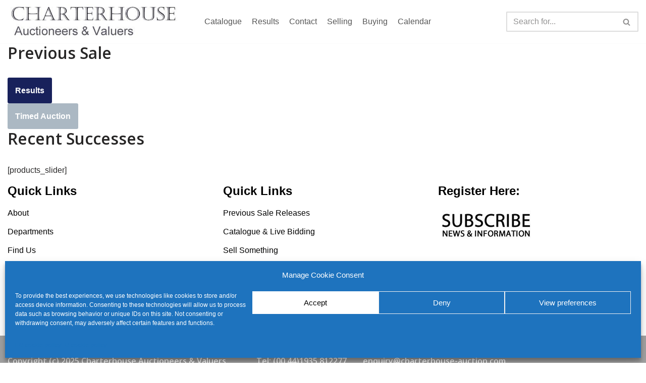

--- FILE ---
content_type: text/css
request_url: https://charterhouse-antiques.com/wp-content/plugins/atomic-blocks/dist/blocks.style.build.css
body_size: 6485
content:
.ab-block-testimonial{background:#f2f2f2;color:#293038;margin:0 auto;padding:5%;border-radius:5px;margin-bottom:1.2em}.ab-block-testimonial .ab-testimonial-info{position:relative;display:inline-block;width:100%;margin-top:15px;min-height:55px;padding-top:5px;line-height:1.4}.ab-block-testimonial .ab-testimonial-info .blocks-editable{padding-left:0}.ab-block-testimonial .ab-testimonial-info .ab-testimonial-avatar-wrap{position:absolute;left:0;top:0}.ab-block-testimonial .ab-testimonial-avatar-wrap+.ab-testimonial-name,.ab-block-testimonial .ab-testimonial-avatar-wrap+.ab-testimonial-name+.ab-testimonial-title,.ab-block-testimonial .ab-testimonial-avatar-wrap+.ab-testimonial-title,.ab-block-testimonial .ab-testimonial-avatar-wrap+.editor-rich-text,.ab-block-testimonial .ab-testimonial-avatar-wrap+.editor-rich-text+.editor-rich-text{margin-left:70px;padding-left:0}.ab-block-testimonial .ab-testimonial-text p{line-height:1.6}.ab-block-testimonial .ab-testimonial-text a{color:inherit;box-shadow:0 -1px 0 inset;text-decoration:none}.ab-block-testimonial .ab-testimonial-text a:hover{color:inherit;box-shadow:0 -2px 0 inset}.ab-block-testimonial .ab-testimonial-name{font-size:1em;font-weight:bold;line-height:1.2;margin:0;padding:0}.ab-block-testimonial .ab-testimonial-title{opacity:.8}.ab-block-testimonial .ab-testimonial-avatar{border-radius:200px;max-width:100px}.ab-block-testimonial .ab-testimonial-image-wrap{height:55px;width:55px;background:#ddd;border-radius:200px;position:relative}.ab-block-testimonial .ab-testimonial-image-wrap img{object-fit:cover;height:100%;width:100%;position:relative;z-index:10;border-radius:40px;z-index:5}.right-aligned .ab-testimonial-info{text-align:right}.right-aligned .ab-testimonial-info h2{left:0}.right-aligned .ab-testimonial-info .ab-testimonial-name,.right-aligned .ab-testimonial-info .ab-testimonial-title{margin-right:70px;margin-left:0}.right-aligned .ab-testimonial-info .ab-testimonial-avatar-wrap{left:auto;right:0}
.ab-block-profile{background:#f2f2f2;color:#293038;margin:0 auto;padding:3%;border-radius:5px;margin-bottom:1.2em;display:flex;flex-flow:row wrap;justify-content:space-around;width:100%}.ab-block-profile .ab-profile-column{display:block;padding:15px;flex:3 0 0}@media only screen and (max-width: 600px){.ab-block-profile .ab-profile-column{flex:auto}}.ab-block-profile .ab-profile-avatar-wrap{position:relative;z-index:0;flex:1 0 0}@media only screen and (max-width: 600px){.ab-block-profile .ab-profile-avatar-wrap{flex:auto;max-width:210px;margin:0 auto}}@media only screen and (max-width: 600px){.ab-block-profile .ab-profile-content-wrap{text-align:center}}.ab-block-profile .ab-profile-text{font-size:18px;padding-top:1em}.ab-block-profile .ab-profile-text a{color:inherit;box-shadow:0 -1px 0 inset;text-decoration:none}.ab-block-profile .ab-profile-text a:hover{color:inherit;box-shadow:0 -2px 0 inset}.ab-block-profile .ab-profile-text p{line-height:1.6}.ab-block-profile .ab-profile-text p:last-child{margin-bottom:0}.ab-block-profile .ab-profile-name{font-size:1.4em;font-weight:bold;line-height:1.2;margin:0}.ab-block-profile .ab-profile-title{opacity:.8;padding-top:5px;margin-bottom:0}.ab-block-profile .ab-profile-image-square{position:absolute;top:0;left:0;height:100%;width:100%;z-index:5;margin:0}.ab-block-profile .ab-profile-text:empty,.ab-block-profile .ab-profile-title:empty,.ab-block-profile .ab-profile-name:empty{display:none}.ab-block-profile .ab-profile-image-wrap{width:100%;background:#ddd;position:relative;width:100%}.ab-block-profile .ab-profile-image-wrap:before{content:'';display:inline-block;padding-top:100%}.ab-block-profile .ab-profile-image-wrap button{position:absolute;left:0;z-index:50;padding:0;height:100%;width:100%}.ab-block-profile .ab-profile-image-wrap button:focus{background:none;border:none;outline:none;box-shadow:none}.ab-block-profile .ab-profile-image-wrap img{object-fit:cover;height:100%;width:100%;position:relative;z-index:5}.ab-block-profile .ab-social-links{list-style:none;margin:0 0 0 0;padding:5% 0 0 0;font-size:0}.ab-block-profile .ab-social-links:empty{display:none}.ab-block-profile .ab-social-links li{display:inline-block;margin:0 8px 0 0;padding:0}.ab-block-profile .ab-social-links li a{border:none}.ab-block-profile .ab-social-links li a:hover{opacity:.9}.ab-block-profile .ab-social-links li i{font-size:18px;background:#0393e3;color:#fff;padding:10px;border-radius:100px;height:38px;width:38px;text-align:center}.right .ab-profile-avatar-wrap{order:2}.round .ab-profile-image-wrap{border-radius:500px}.round .ab-profile-image-wrap:before{content:'';display:inline-block;padding-top:92%}.round .ab-profile-image-wrap img{border-radius:500px}
.ab-block-notice{border-radius:5px;position:relative;margin-bottom:1.2em}.ab-block-notice .ab-notice-dismiss{position:absolute;top:13px;right:13px;opacity:.8;padding:0;background:none;transition:.3s ease}.ab-block-notice .ab-notice-dismiss:hover{opacity:1;cursor:pointer;box-shadow:none}.ab-block-notice .ab-notice-title{font-weight:bold;padding:.5em 1em;margin:0;color:#fff;border-top-right-radius:5px;border-top-left-radius:5px;width:100%;display:inline-block}.ab-block-notice .ab-notice-title p{margin-bottom:0}.ab-block-notice .ab-notice-title:empty{display:none}.ab-block-notice .ab-notice-text{padding:1em;border:solid 2px #333;border-radius:5px;background:#fff}.ab-block-notice .ab-notice-text p:last-child{margin-bottom:0}.ab-block-notice .ab-notice-title:not(:empty)+.notice-text,.ab-block-notice .blocks-rich-text+.blocks-rich-text .ab-notice-text{border-top-right-radius:0;border-top-left-radius:0;border-bottom-right-radius:5px;border-bottom-left-radius:5px}body:not(.wp-admin) .ab-block-notice.ab-dismissable{display:none}
.entry-content .ab-block-drop-cap .ab-drop-cap-text p:first-letter{float:left;font-size:75px;line-height:.7em;margin-top:.15em;margin-right:25px;margin-bottom:25px;font-weight:bold;text-transform:uppercase}.entry-content .ab-block-drop-cap.ab-drop-cap-square .ab-drop-cap-text p:first-letter{background:#32373c;color:#fff;padding:.2em}.entry-content .ab-block-drop-cap.ab-drop-cap-border .ab-drop-cap-text p:first-letter{color:#32373c;padding:.2em;border:solid 4px}@media only screen and (min-width: 600px){.entry-content .ab-block-drop-cap.ab-font-size-1 .ab-drop-cap-text:first-letter{font-size:75px}.entry-content .ab-block-drop-cap.ab-font-size-2 .ab-drop-cap-text:first-letter{font-size:85px}.entry-content .ab-block-drop-cap.ab-font-size-3 .ab-drop-cap-text:first-letter{font-size:95px}.entry-content .ab-block-drop-cap.ab-font-size-4 .ab-drop-cap-text:first-letter{font-size:105px}.entry-content .ab-block-drop-cap.ab-font-size-5 .ab-drop-cap-text:first-letter{font-size:115px}.entry-content .ab-block-drop-cap.ab-font-size-6 .ab-drop-cap-text p:first-letter{font-size:125px}}.ab-block-drop-cap:before,.ab-block-drop-cap:after{content:'';display:table}.ab-block-drop-cap:after{clear:both}.ab-block-drop-cap a{color:inherit;box-shadow:0 -1px 0 inset;text-decoration:none}.ab-block-drop-cap a:hover{color:inherit;box-shadow:0 -2px 0 inset}
.ab-block-button{margin:0 0 1.2em 0;position:relative}.ab-block-button .blocks-rich-text{display:inline-flex}.ab-block-button .components-autocomplete{display:inline-block;width:auto;margin:0 auto;position:relative}.ab-button{text-align:center;font-size:18px;line-height:1 !important;background-color:#32373c;border:none;border-radius:50px;box-shadow:none;color:#fff;cursor:pointer;padding:.6em 1em;text-decoration:none;word-break:break-word;transition:.3s ease;display:inline-block}.ab-button:hover{box-shadow:inset 0 0 200px rgba(255,255,255,0.15)}.ab-button-shape-square,input[type="submit"].ab-button-shape-square{border-radius:0}.ab-button-shape-rounded,input[type="submit"].ab-button-shape-rounded{border-radius:5px}.ab-button-shape-circular,input[type="submit"].ab-button-shape-circular{border-radius:100px}.ab-button-size-small,input[type="submit"].ab-button-size-small{font-size:14px}.ab-button-size-medium,input[type="submit"].ab-button-size-medium{font-size:20px}.ab-button-size-large,input[type="submit"].ab-button-size-large{font-size:26px;padding:.8em 1.2em}.ab-button-size-extralarge,input[type="submit"].ab-button-size-extralarge{font-size:34px;padding:.8em 1.2em}.ab-button-right{transform:translateX(-100%);left:100%;position:relative}.ab-button-center{margin:0 auto}
.ab-block-spacer{margin:0 0 1.2em 0;position:relative}.ab-block-spacer hr{border:none;margin:0;background:none}.ab-block-spacer.ab-spacer-divider:after{content:" ";width:100%;height:1px;border-top:solid 1px;position:absolute;top:50%;left:0}.ab-block-spacer.ab-divider-solid.ab-spacer-divider:after{border-top-style:solid}.ab-block-spacer.ab-divider-dotted.ab-spacer-divider:after{border-top-style:dotted}.ab-block-spacer.ab-divider-dashed.ab-spacer-divider:after{border-top-style:dashed}.ab-block-spacer.ab-divider-size-1.ab-spacer-divider:after{border-top-width:1px}.ab-block-spacer.ab-divider-size-2.ab-spacer-divider:after{border-top-width:2px}.ab-block-spacer.ab-divider-size-3.ab-spacer-divider:after{border-top-width:3px}.ab-block-spacer.ab-divider-size-4.ab-spacer-divider:after{border-top-width:4px}.ab-block-spacer.ab-divider-size-5.ab-spacer-divider:after{border-top-width:5px}.entry-content .ab-block-spacer hr{border:none;margin:0;background:none}.entry-content .ab-block-spacer hr:before,.entry-content .ab-block-spacer hr:after{display:none}
.ab-block-accordion{margin-bottom:1.2em}.ab-block-accordion .ab-accordion-title{background:#f2f2f2;padding:10px 15px}.ab-block-accordion .ab-accordion-title p{display:inline}.ab-block-accordion .ab-accordion-text{padding:10px 15px}.ab-block-accordion .editor-rich-text .editor-rich-text__inline-toolbar{display:block;left:40%}.ab-block-accordion+.ab-block-accordion{margin-top:-.6em}@media only screen and (min-width: 600px){.ab-font-size-14 .ab-accordion-title{font-size:14px}.ab-font-size-15 .ab-accordion-title{font-size:15px}.ab-font-size-16 .ab-accordion-title{font-size:16px}.ab-font-size-17 .ab-accordion-title{font-size:17px}.ab-font-size-18 .ab-accordion-title{font-size:18px}.ab-font-size-19 .ab-accordion-title{font-size:19px}.ab-font-size-20 .ab-accordion-title{font-size:20px}.ab-font-size-21 .ab-accordion-title{font-size:21px}.ab-font-size-22 .ab-accordion-title{font-size:22px}.ab-font-size-23 .ab-accordion-title{font-size:23px}.ab-font-size-24 .ab-accordion-title{font-size:24px}}
.ab-block-sharing{margin:0 0 1.2em 0;position:relative}.ab-block-sharing .blocks-rich-text{display:inline-flex}.ab-block-sharing .ab-share-list{margin:0;padding:0}.ab-block-sharing .ab-share-list li{list-style:none;display:inline-block;margin:0 5px 5px 0}.ab-block-sharing .ab-share-list a{background:#272c30;color:#fff;padding:10px 15px;text-align:center;display:block;line-height:1;font-size:16px;transition:.3s ease}.ab-block-sharing .ab-share-list a:hover{box-shadow:inset 0 0 200px rgba(255,255,255,0.15)}.ab-block-sharing.ab-share-icon-text i{margin-right:5px}.ab-block-sharing.ab-share-icon-only a{padding:10px 11px;min-width:37px}.ab-block-sharing.ab-share-icon-only .ab-social-text{border:0;clip:rect(1px, 1px, 1px, 1px);clip-path:inset(50%);height:1px;margin:-1px;overflow:hidden;padding:0;position:absolute !important;width:1px;word-wrap:normal !important}.ab-block-sharing.ab-share-text-only i{display:none}.ab-block-sharing.ab-share-shape-square a{border-radius:0}.ab-block-sharing.ab-share-shape-rounded a{border-radius:5px}.ab-block-sharing.ab-share-shape-circular a{border-radius:100px}.ab-block-sharing.ab-share-size-small a{font-size:13px}.ab-block-sharing.ab-share-size-small.ab-share-icon-only a{padding:7px 6px;min-width:28px}.ab-block-sharing.ab-share-size-medium a{font-size:16px}.ab-block-sharing.ab-share-size-large a{font-size:20px}.ab-block-sharing.ab-share-size-large.ab-share-icon-only a{font-size:26px;min-width:48px}.ab-block-sharing.ab-share-size-large.ab-share-icon-text i{margin-right:10px}.ab-block-sharing.ab-share-color-social a{color:#fff}.ab-block-sharing.ab-share-color-social .ab-share-twitter{background:#1ca1f3}.ab-block-sharing.ab-share-color-social .ab-share-facebook{background:#3b5999}.ab-block-sharing.ab-share-color-social .ab-share-google{background:#dc4b45}.ab-block-sharing.ab-share-color-social .ab-share-pinterest{background:#bd091c}.ab-block-sharing.ab-share-color-social .ab-share-linkedin{background:#0077b5}.ab-block-sharing.ab-share-color-social .ab-share-reddit{background:#ff4500}.ab-button-right{transform:translateX(-100%);left:100%;position:relative}.ab-button-center{margin:0 auto}
.ab-block-cta{margin:0 0 1.2em 0;position:relative;background:#f2f2f2;color:#293038;padding:5% 3%;border-radius:5px}.ab-block-cta .components-autocomplete{display:inline-block;width:auto;margin:0 auto;position:relative}.ab-block-cta *{z-index:10;position:relative}.ab-block-cta.alignfull{border-radius:0;padding:8% 3%}@media only screen and (max-width: 768px){.ab-block-cta{padding:8% 6%}}@media only screen and (min-width: 768px){.ab-block-cta.alignfull .ab-cta-content,.ab-block-cta.alignfull .ab-cta-button{max-width:60%;margin:0 auto}}@media only screen and (min-width: 768px){.ab-block-cta.alignwide .ab-cta-content,.ab-block-cta.alignwide .ab-cta-button{max-width:80%;margin:0 auto}}.ab-block-cta .ab-cta-image-wrap{position:absolute;top:0;right:0;left:0;height:100%;z-index:1}.ab-block-cta .ab-cta-image{object-fit:cover;height:100%;width:100%;transition:.3s ease}.ab-block-cta .ab-cta-title{display:inline-block;width:100%;margin-bottom:.3em;line-height:1.2}.ab-block-cta .ab-cta-text{line-height:1.4}.ab-block-cta .ab-cta-text p{color:inherit}.ab-block-cta .ab-cta-text a{color:inherit;box-shadow:0 -1px 0 inset;text-decoration:none}.ab-block-cta .ab-cta-text a:hover{color:inherit;box-shadow:0 -2px 0 inset}.ab-block-cta .ab-cta-button .blocks-rich-text{display:inline-flex}.ab-block-cta .ab-button{text-align:center;font-size:18px;line-height:1 !important;background-color:#32373c;border:none;border-radius:50px;box-shadow:none;color:#fff;cursor:pointer;padding:.6em 1em;text-decoration:none;word-break:break-word;transition:.3s ease;display:inline-block}.ab-block-cta .ab-button:hover{box-shadow:inset 0 0 200px rgba(255,255,255,0.15)}.ab-block-cta .ab-cta-title:empty,.ab-block-cta .ab-cta-text:empty,.ab-block-cta .ab-cta-button:empty,.ab-block-cta .ab-button:empty{display:none}.ab-block-cta .ab-button-shape-square{border-radius:0}.ab-block-cta .ab-button-shape-rounded{border-radius:5px}.ab-block-cta .ab-button-shape-circular{border-radius:100px}.ab-block-cta .ab-button-size-small{font-size:14px}.ab-block-cta .ab-button-size-medium{font-size:20px}.ab-block-cta .ab-button-size-large{font-size:26px;padding:.8em 1.2em}.ab-block-cta .ab-button-size-extralarge{font-size:32px;padding:.8em 1.2em}.ab-block-cta .ab-font-size-24.ab-cta-title{font-size:24px}.ab-block-cta .ab-font-size-26.ab-cta-title{font-size:26px}.ab-block-cta .ab-font-size-28.ab-cta-title{font-size:28px}.ab-block-cta .ab-font-size-30.ab-cta-title{font-size:30px}.ab-block-cta .ab-font-size-32.ab-cta-title{font-size:32px}.ab-block-cta .ab-font-size-34.ab-cta-title{font-size:34px}.ab-block-cta .ab-font-size-36.ab-cta-title{font-size:36px}.ab-block-cta .ab-font-size-38.ab-cta-title{font-size:38px}.ab-block-cta .ab-font-size-40.ab-cta-title{font-size:40px}.ab-block-cta .ab-font-size-42.ab-cta-title{font-size:42px}.ab-block-cta .ab-font-size-44.ab-cta-title{font-size:44px}.ab-block-cta .ab-font-size-46.ab-cta-title{font-size:46px}.ab-block-cta .ab-font-size-48.ab-cta-title{font-size:48px}.ab-block-cta .ab-font-size-50.ab-cta-title{font-size:50px}.ab-block-cta .ab-font-size-52.ab-cta-title{font-size:52px}.ab-block-cta .ab-font-size-54.ab-cta-title{font-size:54px}.ab-block-cta .ab-font-size-56.ab-cta-title{font-size:56px}.ab-block-cta .ab-font-size-58.ab-cta-title{font-size:58px}.ab-block-cta .ab-font-size-60.ab-cta-title{font-size:60px}.ab-block-cta .blocks-button__inline-link{margin-top:15px}.ab-block-cta .ab-cta-image:not(.has-background-dim){opacity:0}.ab-block-cta .has-background-dim{opacity:.5}.ab-block-cta .has-background-dim-10{opacity:.1}.ab-block-cta .has-background-dim-20{opacity:.2}.ab-block-cta .has-background-dim-30{opacity:.3}.ab-block-cta .has-background-dim-40{opacity:.4}.ab-block-cta .has-background-dim-50{opacity:.5}.ab-block-cta .has-background-dim-60{opacity:.6}.ab-block-cta .has-background-dim-70{opacity:.7}.ab-block-cta .has-background-dim-80{opacity:.8}.ab-block-cta .has-background-dim-90{opacity:.9}.ab-block-cta .has-background-dim-100{opacity:1}.ab-button-right{transform:translateX(-100%);left:100%;position:relative}.ab-button-center{margin:0 auto}.ab-cta-inspector-media.components-button{vertical-align:top;border:1px solid #e2e4e7;background-color:#fff;display:inline-flex;border-radius:3px;margin-bottom:15px}.ab-cta-inspector-media.components-button:hover{box-shadow:none !important;border:solid 1px #555d66}.ab-cta-inspector-media.components-button:first-child{margin-right:8px}.ab-cta-inspector-media.components-button svg{margin-right:5px}
.ab-block-container{margin:0;position:relative;padding:0}.ab-block-container.alignfull .block-editor-block-list__block{max-width:100%}@media only screen and (min-width: 768px){.ab-block-container.alignfull .ab-container-inside,.ab-block-container.alignfull .ab-container-inside{max-width:100%;margin:0 auto}}@media only screen and (min-width: 768px){.ab-block-container.alignwide .ab-container-inside,.ab-block-container.alignwide .ab-container-inside{max-width:80%;margin:0 auto}}.ab-block-container .ab-container-image-wrap{position:absolute;top:0;right:0;left:0;height:100%;z-index:0}.ab-block-container .ab-container-image{object-fit:cover;height:100%;width:100%;transition:.3s ease}.ab-block-container .ab-container-content{margin:0 auto;position:relative}.ab-block-container .ab-container-image:not(.has-background-dim){opacity:0}.ab-block-container .has-background-dim{opacity:.5}.ab-block-container .has-background-dim-10{opacity:.1}.ab-block-container .has-background-dim-20{opacity:.2}.ab-block-container .has-background-dim-30{opacity:.3}.ab-block-container .has-background-dim-40{opacity:.4}.ab-block-container .has-background-dim-50{opacity:.5}.ab-block-container .has-background-dim-60{opacity:.6}.ab-block-container .has-background-dim-70{opacity:.7}.ab-block-container .has-background-dim-80{opacity:.8}.ab-block-container .has-background-dim-90{opacity:.9}.ab-block-container .has-background-dim-100{opacity:1}
.ab-block-post-grid{margin:0 0 1.2em 0;position:relative}.ab-block-post-grid .is-grid,.ab-block-post-grid .ab-is-grid{display:-ms-grid;display:grid;-ms-grid-columns:1fr 1fr;grid-template-columns:1fr 1fr;grid-template-rows:1fr;grid-gap:0 2em}@media all and (-ms-high-contrast: none){.ab-block-post-grid .is-grid,.ab-block-post-grid .ab-is-grid{display:block}}.ab-block-post-grid .is-grid article,.ab-block-post-grid .ab-is-grid article{margin-bottom:2.5em;min-width:0}@media all and (-ms-high-contrast: none){.ab-block-post-grid .is-grid article,.ab-block-post-grid .ab-is-grid article{padding-left:10px;padding-right:10px;display:inline-block;vertical-align:top}}.ab-block-post-grid .is-grid.columns-1,.ab-block-post-grid .ab-is-grid.ab-columns-1{-ms-grid-columns:1fr;grid-template-columns:1fr}@media all and (-ms-high-contrast: none){.ab-block-post-grid .is-grid.columns-1 article,.ab-block-post-grid .ab-is-grid.ab-columns-1 article{width:100%}}.ab-block-post-grid .is-grid.columns-2,.ab-block-post-grid .ab-is-grid.ab-columns-2{-ms-grid-columns:1fr 1fr;grid-template-columns:1fr 1fr}@media all and (-ms-high-contrast: none){.ab-block-post-grid .is-grid.columns-2 article,.ab-block-post-grid .ab-is-grid.ab-columns-2 article{width:48%}}.ab-block-post-grid .is-grid.columns-3,.ab-block-post-grid .ab-is-grid.ab-columns-3{-ms-grid-columns:1fr 1fr 1fr;grid-template-columns:1fr 1fr 1fr}@media all and (-ms-high-contrast: none){.ab-block-post-grid .is-grid.columns-3 article,.ab-block-post-grid .ab-is-grid.ab-columns-3 article{width:32%}}.ab-block-post-grid .is-grid.columns-4,.ab-block-post-grid .ab-is-grid.ab-columns-4{-ms-grid-columns:1fr 1fr 1fr 1fr;grid-template-columns:1fr 1fr 1fr 1fr}@media all and (-ms-high-contrast: none){.ab-block-post-grid .is-grid.columns-4 article,.ab-block-post-grid .ab-is-grid.ab-columns-4 article{width:24%}}@media only screen and (max-width: 600px){.ab-block-post-grid div[class*="columns"].is-grid,.ab-block-post-grid div[class*="columns"].ab-is-grid{-ms-grid-columns:1fr;grid-template-columns:1fr}}.ab-block-post-grid .ab-post-grid-section-title{text-align:left}.ab-block-post-grid .ab-block-post-grid-image{margin-bottom:1.2em}.ab-block-post-grid .ab-block-post-grid-image img{display:block;width:100%}.ab-block-post-grid .ab-block-post-grid-text{text-align:left}.ab-block-post-grid a{text-decoration:none}.ab-block-post-grid header .ab-block-post-grid-title{margin-top:0;margin-bottom:15px;font-size:28px;line-height:1.2}.ab-block-post-grid header .ab-block-post-grid-title a{color:#293038;text-decoration:none}.ab-block-post-grid header .ab-block-post-grid-title a:hover{text-decoration:underline;color:inherit}.ab-block-post-grid .ab-block-post-grid-byline{font-size:14px;color:#626e81;margin-bottom:15px}.ab-block-post-grid .ab-block-post-grid-author,.ab-block-post-grid .ab-block-post-grid-date{display:inline-block}.ab-block-post-grid .ab-block-post-grid-author:not(:last-child):after,.ab-block-post-grid .ab-block-post-grid-date:not(:last-child):after{content:"\B7";vertical-align:middle;margin:0 5px;line-height:1}.ab-block-post-grid .ab-block-post-grid-author a{color:inherit;text-decoration:none}.ab-block-post-grid .ab-block-post-grid-author a:hover{color:inherit;text-decoration:underline}.ab-block-post-grid .ab-block-post-grid-text p{margin:0 0 15px 0;font-size:inherit}.ab-block-post-grid .ab-block-post-grid-text p:last-of-type{margin-bottom:0}.ab-block-post-grid .ab-block-post-grid-more-link{display:inline-block;box-shadow:none;transition:.3s ease;font-weight:bold;color:#293038;text-decoration:none}.ab-block-post-grid .ab-block-post-grid-more-link:hover{text-decoration:underline}.ab-block-post-grid .ab-block-post-grid-excerpt div+p{margin-top:15px}.ab-block-post-grid .is-list article,.ab-block-post-grid .ab-is-list article{display:-ms-grid;display:grid;-ms-grid-columns:30% 1fr;grid-template-columns:30% 1fr;grid-template-rows:1fr;grid-gap:0 2em}@media all and (-ms-high-contrast: none){.ab-block-post-grid .is-list article,.ab-block-post-grid .ab-is-list article{display:block}}.ab-block-post-grid .is-list article:before,.ab-block-post-grid .ab-is-list article:before{display:none}.ab-block-post-grid .is-list article:not(:last-child),.ab-block-post-grid .ab-is-list article:not(:last-child){margin-bottom:5%;padding-bottom:5%}@media only screen and (min-width: 600px){.ab-block-post-grid .is-list article:not(:last-child),.ab-block-post-grid .ab-is-list article:not(:last-child){border-bottom:solid 1px #eee}}@media only screen and (max-width: 600px){.ab-block-post-grid .is-list article,.ab-block-post-grid .ab-is-list article{-ms-grid-columns:1fr;grid-template-columns:1fr}}.ab-block-post-grid .is-list article:not(.has-post-thumbnail),.ab-block-post-grid .ab-is-list article:not(.has-post-thumbnail){-ms-grid-columns:1fr;grid-template-columns:1fr}.ab-block-post-grid .is-list .ab-block-post-grid-image,.ab-block-post-grid .ab-is-list .ab-block-post-grid-image{margin-bottom:0}@media all and (-ms-high-contrast: none){.ab-block-post-grid .is-list .ab-block-post-grid-image,.ab-block-post-grid .ab-is-list .ab-block-post-grid-image{width:30%;display:inline-block;vertical-align:top}}@media only screen and (max-width: 600px){.ab-block-post-grid .is-list .ab-block-post-grid-image,.ab-block-post-grid .ab-is-list .ab-block-post-grid-image{margin-bottom:5%}}@media all and (-ms-high-contrast: none){.ab-block-post-grid .is-list .ab-block-post-grid-text,.ab-block-post-grid .ab-is-list .ab-block-post-grid-text{width:65%;padding-left:5%;display:inline-block;vertical-align:top}.ab-block-post-grid .is-list .post:not(.has-post-thumbnail) .ab-block-post-grid-text,.ab-block-post-grid .ab-is-list .post:not(.has-post-thumbnail) .ab-block-post-grid-text{width:100%;padding-left:0}}@media only screen and (min-width: 600px){.ab-block-post-grid .is-list .ab-block-post-grid-title,.ab-block-post-grid .ab-is-list .ab-block-post-grid-title{font-size:34px}}.ab-block-post-grid .is-list .no-thumb .ab-block-post-grid-text,.ab-block-post-grid .ab-is-list .no-thumb .ab-block-post-grid-text{grid-column:span 2}.screen-reader-text{clip:rect(1px, 1px, 1px, 1px);height:1px;overflow:hidden;position:absolute !important;width:1px;word-wrap:normal !important}
.wp-block-atomic-blocks-ab-pricing{margin-bottom:1.5em}.ab-pricing-table-wrap{display:-ms-grid;display:grid;grid-template-rows:1fr;grid-template-areas:"col1";grid-gap:0 2em}[data-type="atomic-blocks/ab-pricing-table"],.wp-block-atomic-blocks-ab-pricing-table{display:inline-block;vertical-align:top}@media only screen and (max-width: 600px){[data-type="atomic-blocks/ab-pricing-table"],.wp-block-atomic-blocks-ab-pricing-table{margin-bottom:1.5em}}.ab-block-pricing-table-inside{display:inline-block;width:100%;border-color:#272c30}.ab-block-pricing-table-gap-0{grid-gap:0 0}.ab-block-pricing-table-gap-1{grid-gap:0 1em}.ab-block-pricing-table-gap-2{grid-gap:0 2em}.ab-block-pricing-table-gap-3{grid-gap:0 3em}.ab-block-pricing-table-gap-4{grid-gap:0 4em}.ab-block-pricing-table-gap-5{grid-gap:0 5em}.ab-pricing-columns-2 .ab-pricing-table-wrap{-ms-grid-columns:1fr 1fr;grid-template-columns:1fr 1fr;grid-template-areas:"col1 col2"}@media only screen and (max-width: 600px){.ab-pricing-columns-2 .ab-pricing-table-wrap{-ms-grid-columns:1fr;grid-template-columns:1fr;grid-template-areas:"col1" "col2"}}.ab-pricing-columns-3 .ab-pricing-table-wrap{-ms-grid-columns:1fr 1fr 1fr;grid-template-columns:1fr 1fr 1fr;grid-template-areas:"col1 col2 col3"}@media only screen and (max-width: 600px){.ab-pricing-columns-3 .ab-pricing-table-wrap{-ms-grid-columns:1fr;grid-template-columns:1fr;grid-template-areas:"col1" "col2" "col3"}}.ab-pricing-columns-4 .ab-pricing-table-wrap{-ms-grid-columns:1fr 1fr 1fr 1fr;grid-template-columns:1fr 1fr 1fr 1fr;grid-template-areas:"col1 col2 col3 col4"}@media only screen and (max-width: 800px){.ab-pricing-columns-4 .ab-pricing-table-wrap{-ms-grid-columns:1fr 1fr;grid-template-columns:1fr 1fr;grid-template-areas:"col1 col2" "col3 col4"}.ab-pricing-columns-4 .ab-pricing-table-wrap .wp-block-atomic-blocks-ab-pricing-table{margin-bottom:1.5em}}@media only screen and (max-width: 600px){.ab-pricing-columns-4 .ab-pricing-table-wrap{-ms-grid-columns:1fr;grid-template-columns:1fr;grid-template-areas:"col1" "col2" "col3" "col4"}}.ab-pricing-table-price{line-height:1}.ab-pricing-table-currency{vertical-align:top;margin-top:.4em;margin-right:3px;display:inline-block;line-height:1}.wp-block-atomic-blocks-ab-pricing-table{vertical-align:top}.wp-block-atomic-blocks-ab-pricing-table .ab-pricing-table-features,.block-library-list .wp-block-atomic-blocks-ab-pricing-table ul{margin:0;padding:0;border:none}.ab-block-pricing-table:nth-child(1){-ms-grid-row:1;-ms-grid-column:1;grid-area:col1}.ab-block-pricing-table:nth-child(2){-ms-grid-row:1;-ms-grid-column:2;grid-area:col2}.ab-block-pricing-table:nth-child(3){-ms-grid-row:1;-ms-grid-column:3;grid-area:col3}.ab-block-pricing-table:nth-child(4){-ms-grid-row:1;-ms-grid-column:4;grid-area:col4}.editor-styles-wrapper [data-type="atomic-blocks/ab-pricing-table-features"] ul{list-style-type:none;display:block;white-space:initial;margin-left:0;margin-right:0}.ab-list-border-solid li{border-bottom-style:solid}.ab-list-border-dashed li{border-bottom-style:dashed}.ab-list-border-dotted li{border-bottom-style:dotted}ul.ab-pricing-table-features li{list-style:none;margin:0;padding:4px 0;border-color:inherit}ul.ab-pricing-table-features li:last-child{border-bottom:none}.ab-list-border-width-1 li{border-width:1px}.ab-list-border-width-2 li{border-width:2px}.ab-list-border-width-3 li{border-width:3px}.ab-list-border-width-4 li{border-width:4px}.ab-list-border-width-5 li{border-width:5px}.ab-pricing-table-price,.ab-pricing-table-term{display:inline}span.ab-pricing-table-term{margin-left:5px}.ab-pricing-table-wrap .ab-block-pricing-table-inside>*:last-child{margin-bottom:0}.wp-block-atomic-blocks-ab-pricing .alignwide,.wp-block-atomic-blocks-ab-pricing .alignfull{width:100%;margin-left:auto}.ab-block-pricing-table-center{text-align:center}.ab-block-pricing-table-center .ab-block-button{text-align:center !important}.ab-block-pricing-table-center .blocks-button__inline-link{margin:0 auto;text-align:center}.ab-block-pricing-table-left{text-align:left}.ab-block-pricing-table-right{text-align:right}.ab-pricing-table-button .ab-block-button{margin-bottom:0}
.ab-block-newsletter .ab-newsletter-title{margin-top:0;line-height:1.3}.ab-block-newsletter .ab-block-button{margin-bottom:0}.ab-block-newsletter-label{font-size:16px}.ab-form-styles label{margin-bottom:8px;width:100%;display:block}.ab-form-styles input:not(.ab-newsletter-submit){width:100%;height:auto;min-height:45px;margin-bottom:15px}
.wp-block-atomic-blocks-ab-layout{margin-bottom:1.5em}.wp-block-atomic-blocks-ab-columns{position:relative}.ab-layout-column-wrap{display:-ms-grid;display:grid;grid-template-rows:1fr;grid-gap:0 2em;position:relative;z-index:1}[data-type="atomic-blocks/ab-column"],.ab-block-layout-column{display:block;vertical-align:top;min-width:0}.ab-block-layout-column.ab-is-vertically-aligned-top{align-self:flex-start}.ab-block-layout-column.ab-is-vertically-aligned-center{align-self:center}.ab-block-layout-column.ab-is-vertically-aligned-bottom{align-self:flex-end}.ab-block-layout-column-inner,.ab-layout-column-wrap>.ab-block-layout-column-inner,.ab-has-background-dim>*{position:relative;z-index:1}.wp-block-atomic-blocks-ab-layout.alignfull{padding:0 2em}@media only screen and (max-width: 600px){.wp-block-atomic-blocks-ab-layout.alignfull{padding:0 15px}}.ab-block-layout-column{display:block;width:100%}.ab-columns-center .ab-layout-column-wrap{margin:0 auto}.ab-block-layout-column-gap-0{grid-gap:0 0}.ab-block-layout-column-gap-1{grid-gap:0 1em}.ab-block-layout-column-gap-2{grid-gap:0 2em}.ab-block-layout-column-gap-3{grid-gap:0 3em}.ab-block-layout-column-gap-4{grid-gap:0 4em}.ab-block-layout-column-gap-5{grid-gap:0 5em}.ab-block-layout-column-gap-6{grid-gap:0 6em}.ab-block-layout-column-gap-7{grid-gap:0 7em}.ab-block-layout-column-gap-8{grid-gap:0 8em}.ab-block-layout-column-gap-9{grid-gap:0 9em}.ab-block-layout-column-gap-10{grid-gap:0 10em}.ab-block-layout-column:nth-child(1){-ms-grid-row:1;-ms-grid-column:1;grid-area:col1}.ab-block-layout-column:nth-child(1){-ms-grid-row:1;-ms-grid-column:1;grid-area:col1}.ab-block-layout-column:nth-child(2){-ms-grid-row:1;-ms-grid-column:2;grid-area:col2}.ab-block-layout-column:nth-child(3){-ms-grid-row:1;-ms-grid-column:3;grid-area:col3}.ab-block-layout-column:nth-child(4){-ms-grid-row:1;-ms-grid-column:4;grid-area:col4}.ab-block-layout-column:nth-child(5){-ms-grid-row:1;-ms-grid-column:5;grid-area:col5}.ab-block-layout-column:nth-child(6){-ms-grid-row:1;-ms-grid-column:6;grid-area:col6}.ab-layout-columns-1>.ab-layout-column-wrap{-ms-grid-columns:1fr;grid-template-columns:1fr;grid-template-areas:"col1"}.ab-layout-columns-2>.ab-layout-column-wrap{-ms-grid-columns:1fr 1fr;grid-template-columns:1fr 1fr;grid-template-areas:"col1 col2"}@media only screen and (max-width: 600px){.ab-layout-columns-2>.ab-layout-column-wrap.ab-is-responsive-column{-ms-grid-columns:1fr;grid-template-columns:1fr;grid-template-areas:"col1" "col2"}}.ab-2-col-wideleft>.ab-layout-column-wrap{-ms-grid-columns:2fr 1fr;grid-template-columns:2fr 1fr}.ab-2-col-wideright>.ab-layout-column-wrap{-ms-grid-columns:1fr 2fr;grid-template-columns:1fr 2fr}.ab-layout-columns-3>.ab-layout-column-wrap{-ms-grid-columns:1fr 1fr 1fr;grid-template-columns:1fr 1fr 1fr;grid-template-areas:"col1 col2 col3"}@media only screen and (max-width: 600px){.ab-layout-columns-3>.ab-layout-column-wrap.ab-is-responsive-column{-ms-grid-columns:1fr;grid-template-columns:1fr;grid-template-areas:"col1" "col2" "col3"}}.ab-3-col-widecenter>.ab-layout-column-wrap{-ms-grid-columns:1fr 2fr 1fr;grid-template-columns:1fr 2fr 1fr}@media only screen and (max-width: 600px){.ab-3-col-widecenter>.ab-layout-column-wrap.ab-is-responsive-column{-ms-grid-columns:1fr;grid-template-columns:1fr}}.ab-3-col-wideleft>.ab-layout-column-wrap{-ms-grid-columns:2fr 1fr 1fr;grid-template-columns:2fr 1fr 1fr}@media only screen and (max-width: 600px){.ab-3-col-wideleft>.ab-layout-column-wrap.ab-is-responsive-column{-ms-grid-columns:1fr;grid-template-columns:1fr}}.ab-3-col-wideright>.ab-layout-column-wrap{-ms-grid-columns:1fr 1fr 2fr;grid-template-columns:1fr 1fr 2fr}@media only screen and (max-width: 600px){.ab-3-col-wideright>.ab-layout-column-wrap.ab-is-responsive-column{-ms-grid-columns:1fr;grid-template-columns:1fr}}.ab-layout-columns-4>.ab-layout-column-wrap{-ms-grid-columns:1fr 1fr 1fr 1fr;grid-template-columns:1fr 1fr 1fr 1fr;grid-template-areas:"col1 col2 col3 col4"}@media only screen and (max-width: 800px){.ab-layout-columns-4>.ab-layout-column-wrap.ab-is-responsive-column{grid-template-rows:auto;-ms-grid-columns:1fr 1fr;grid-template-columns:1fr 1fr;grid-template-areas:"col1 col2" "col3 col4"}}@media only screen and (max-width: 600px){.ab-layout-columns-4>.ab-layout-column-wrap.ab-is-responsive-column{-ms-grid-columns:1fr;grid-template-columns:1fr;grid-template-areas:"col1" "col2" "col3" "col4"}}.ab-4-col-wideleft>.ab-layout-column-wrap{-ms-grid-columns:2fr 1fr 1fr 1fr;grid-template-columns:2fr 1fr 1fr 1fr}.ab-4-col-wideright>.ab-layout-column-wrap{-ms-grid-columns:1fr 1fr 1fr 2fr;grid-template-columns:1fr 1fr 1fr 2fr}.ab-layout-columns-5>.ab-layout-column-wrap{-ms-grid-columns:1fr 1fr 1fr 1fr 1fr;grid-template-columns:1fr 1fr 1fr 1fr 1fr;grid-template-areas:"col1 col2 col3 col4 col5"}@media only screen and (max-width: 800px){.ab-layout-columns-5>.ab-layout-column-wrap.ab-is-responsive-column{-ms-grid-columns:1fr;grid-template-columns:1fr;grid-template-areas:"col1" "col2" "col3" "col4" "col5"}}.ab-layout-columns-6>.ab-layout-column-wrap{-ms-grid-columns:1fr 1fr 1fr 1fr 1fr 1fr;grid-template-columns:1fr 1fr 1fr 1fr 1fr 1fr;grid-template-areas:"col1 col2 col3 col4 col5 col6"}@media only screen and (max-width: 800px){.ab-layout-columns-6>.ab-layout-column-wrap.ab-is-responsive-column{-ms-grid-columns:1fr 1fr;grid-template-columns:1fr 1fr;grid-template-areas:"col1 col2" "col3 col4" "col5 col6"}}@media only screen and (max-width: 600px){.ab-layout-columns-6>.ab-layout-column-wrap.ab-is-responsive-column{-ms-grid-columns:1fr;grid-template-columns:1fr;grid-template-areas:"col1" "col2" "col3" "col4" "col5" "col6"}}.ab-layout-columns-4,.ab-layout-columns-5,.ab-layout-columns-6{overflow-x:auto}.ab-column-selector-group{margin-top:10px;display:flex;width:100%;text-align:center;justify-content:center}@media only screen and (max-width: 1175px){.ab-column-selector-group{flex-wrap:wrap}}.ab-column-selector{margin:0 5px}@media only screen and (max-width: 1175px){.ab-column-selector{margin-top:10px}}.ab-column-selector button.ab-column-selector-button{padding:15px;height:auto;border-radius:5px !important;background:#fff;margin:0}.ab-column-selector button.ab-column-selector-button:hover{background:#fff;margin:0}.ab-column-selector button.components-button.is-button:last-child{border-radius:5px}
.ab-layout-column-button .ab-block-button{margin-bottom:0}.ab-layout-selector-group{margin-top:10px}.ab-layout-selector{display:inline-block;margin:0 5px}.ab-layout-selector button.ab-layout-selector-button{padding:15px;height:auto;border-radius:5px;background:#fff}.ab-layout-selector button.ab-layout-selector-button:hover{background:#fff}.ab-layout-selector button.components-button.is-button:last-child{border-radius:5px}.ab-toolbar-insert-layout-button{margin-right:3px}.ab-layout-team-1 .ab-profile-column{flex:100%}.ab-layout-team-1 .ab-social-links{padding-top:25px}.ab-layout-hero-cover .wp-block-cover__inner-container{max-width:800px}.ab-layout-hero-cover h2,.ab-layout-hero-cover h3,.ab-layout-hero-cover h4{max-width:100%}.ab-white-text,.editor-styles-wrapper [data-type="core/heading"] .ab-white-text{color:#fff}.ab-layout-landing-2 .ab-block-profile{padding:0;text-align:center}.ab-layout-landing-2 .ab-block-profile .ab-profile-avatar-wrap,.ab-layout-landing-2 .ab-block-profile .ab-profile-column{flex:0 0 100%}.ab-layout-landing-2 .round .ab-profile-image-wrap{max-width:220px;margin:0 auto}.ab-layout-landing-2 .ab-block-cta .ab-cta-content{max-width:700px;margin:0 auto}.ab-layout-landing-2 .ab-block-cta .ab-button{font-weight:normal}.ab-layout-landing-3 .ab-layout-landing-3-cover h2,.ab-layout-landing-3 .ab-layout-landing-3-cover h3,.ab-layout-landing-3 .ab-layout-landing-3-cover h4,.ab-layout-landing-3 .ab-layout-landing-3-cover h5,.ab-layout-landing-3 .ab-layout-landing-3-cover h6{margin-left:auto;margin-right:auto}@media only screen and (min-width: 600px){.ab-layout-landing-3 .ab-layout-landing-3-cover h2,.ab-layout-landing-3 .ab-layout-landing-3-cover h3,.ab-layout-landing-3 .ab-layout-landing-3-cover h4,.ab-layout-landing-3 .ab-layout-landing-3-cover h5,.ab-layout-landing-3 .ab-layout-landing-3-cover h6{font-size:42px}}@media only screen and (min-width: 600px){.ab-layout-landing-3 .ab-block-post-grid header .ab-block-post-grid-title{font-size:24px}}div[class*="ab-section-"].alignfull,div[class*="ab-layout-"].alignfull{margin-top:auto;margin-bottom:auto}
.gpb-overflow-hidden{overflow:hidden}.gpb-grid-mobile-space .ab-is-responsive-column{grid-row-gap:1em}.gpb-rounded-grid .ab-block-layout-column-inner{border-radius:10px}.gpb-rounded-sm,.gpb-rounded-sm img{border-radius:5px}.gpb-rounded-md,.gpb-rounded-md img{border-radius:10px}.gpb-rounded-lg,.gpb-rounded-lg img{border-radius:20px}.gpb-rounded-xl,.gpb-rounded-xl img{border-radius:30px}.gpb-rounded-full,.gpb-rounded-full img{border-radius:500px}@media only screen and (max-width: 600px){.gpb-mobile-align-reset{float:none;text-align:left;margin-left:0 !important;margin-right:0}}@media only screen and (max-width: 600px){.gpb-grid-mobile-reorder .ab-is-responsive-column .ab-block-layout-column:nth-of-type(1){grid-area:col2}.gpb-grid-mobile-reorder .ab-is-responsive-column .ab-block-layout-column:nth-of-type(2){grid-area:col1}}.gpb-mb-1{margin-bottom:1rem}@media only screen and (min-width: 600px){div[class*="wp-block-atomic"].ab-font-size-14.ab-block-testimonial p,div[class*="wp-block-atomic"].ab-font-size-14.ab-block-notice p,div[class*="wp-block-atomic"].ab-font-size-14.ab-block-profile p,div[class*="wp-block-atomic"].ab-font-size-14.ab-block-cta p{font-size:14px}div[class*="wp-block-atomic"].ab-font-size-15.ab-block-testimonial p,div[class*="wp-block-atomic"].ab-font-size-15.ab-block-notice p,div[class*="wp-block-atomic"].ab-font-size-15.ab-block-profile p,div[class*="wp-block-atomic"].ab-font-size-15.ab-block-cta p{font-size:15px}div[class*="wp-block-atomic"].ab-font-size-16.ab-block-testimonial p,div[class*="wp-block-atomic"].ab-font-size-16.ab-block-notice p,div[class*="wp-block-atomic"].ab-font-size-16.ab-block-profile p,div[class*="wp-block-atomic"].ab-font-size-16.ab-block-cta p{font-size:16px}div[class*="wp-block-atomic"].ab-font-size-17.ab-block-testimonial p,div[class*="wp-block-atomic"].ab-font-size-17.ab-block-notice p,div[class*="wp-block-atomic"].ab-font-size-17.ab-block-profile p,div[class*="wp-block-atomic"].ab-font-size-17.ab-block-cta p{font-size:17px}div[class*="wp-block-atomic"].ab-font-size-18.ab-block-testimonial p,div[class*="wp-block-atomic"].ab-font-size-18.ab-block-notice p,div[class*="wp-block-atomic"].ab-font-size-18.ab-block-profile p,div[class*="wp-block-atomic"].ab-font-size-18.ab-block-cta p{font-size:18px}div[class*="wp-block-atomic"].ab-font-size-19.ab-block-testimonial p,div[class*="wp-block-atomic"].ab-font-size-19.ab-block-notice p,div[class*="wp-block-atomic"].ab-font-size-19.ab-block-profile p,div[class*="wp-block-atomic"].ab-font-size-19.ab-block-cta p{font-size:19px}div[class*="wp-block-atomic"].ab-font-size-20.ab-block-testimonial p,div[class*="wp-block-atomic"].ab-font-size-20.ab-block-notice p,div[class*="wp-block-atomic"].ab-font-size-20.ab-block-profile p,div[class*="wp-block-atomic"].ab-font-size-20.ab-block-cta p{font-size:20px}div[class*="wp-block-atomic"].ab-font-size-21.ab-block-testimonial p,div[class*="wp-block-atomic"].ab-font-size-21.ab-block-notice p,div[class*="wp-block-atomic"].ab-font-size-21.ab-block-profile p,div[class*="wp-block-atomic"].ab-font-size-21.ab-block-cta p{font-size:21px}div[class*="wp-block-atomic"].ab-font-size-22.ab-block-testimonial p,div[class*="wp-block-atomic"].ab-font-size-22.ab-block-notice p,div[class*="wp-block-atomic"].ab-font-size-22.ab-block-profile p,div[class*="wp-block-atomic"].ab-font-size-22.ab-block-cta p{font-size:22px}div[class*="wp-block-atomic"].ab-font-size-23.ab-block-testimonial p,div[class*="wp-block-atomic"].ab-font-size-23.ab-block-notice p,div[class*="wp-block-atomic"].ab-font-size-23.ab-block-profile p,div[class*="wp-block-atomic"].ab-font-size-23.ab-block-cta p{font-size:23px}div[class*="wp-block-atomic"].ab-font-size-24.ab-block-testimonial p,div[class*="wp-block-atomic"].ab-font-size-24.ab-block-notice p,div[class*="wp-block-atomic"].ab-font-size-24.ab-block-profile p,div[class*="wp-block-atomic"].ab-font-size-24.ab-block-cta p{font-size:24px}}*[class*="gpb-fluid"],.entry-content *[class*="gpb-fluid"]{margin:0 0 1rem 0;line-height:1.2;font-weight:normal}.gpb-fluid-1{font-size:20px}@media (min-width: 600px){.gpb-fluid-1{font-size:calc(11.50943px + 100vw * .01415)}}@media (min-width: 1024px){.gpb-fluid-1{font-size:26px}}.gpb-fluid-2{font-size:22px}@media (min-width: 600px){.gpb-fluid-2{font-size:calc(10.67925px + 100vw * .01887)}}@media (min-width: 1024px){.gpb-fluid-2{font-size:30px}}.gpb-fluid-3{font-size:24px}@media (min-width: 600px){.gpb-fluid-3{font-size:calc(4.18868px + 100vw * .03302)}}@media (min-width: 1024px){.gpb-fluid-3{font-size:38px}}.gpb-fluid-4{font-size:28px}@media (min-width: 600px){.gpb-fluid-4{font-size:calc(5.35849px + 100vw * .03774)}}@media (min-width: 1024px){.gpb-fluid-4{font-size:44px}}.gpb-fluid-5{font-size:32px}@media (min-width: 600px){.gpb-fluid-5{font-size:calc(3.69811px + 100vw * .04717)}}@media (min-width: 1024px){.gpb-fluid-5{font-size:52px}}.gpb-fluid-6{font-size:36px}@media (min-width: 600px){.gpb-fluid-6{font-size:calc(2.03774px + 100vw * .0566)}}@media (min-width: 1024px){.gpb-fluid-6{font-size:60px}}.ab-align-center{text-align:center}.ab-align-left{text-align:left}.ab-align-right{text-align:right}.center{text-align:center}.left{text-align:left}.right{text-align:right}@media only screen and (min-width: 600px){.wp-block-columns .layout-column-1,.wp-block-columns .layout-column-2{margin-right:5%}}.wp-block-image{margin-bottom:1.2em}.ab-text-link{color:inherit;text-decoration:none}.ab-text-link:hover{color:inherit;text-decoration:underline}.ab-has-parallax{background-attachment:fixed;background-size:cover;background-position:50%}.ab-has-background-dim:before{content:"";position:absolute;top:0;left:0;bottom:0;right:0;background-color:inherit;opacity:0;z-index:1}.ab-has-background-dim.has-theme-primary-background-color:before,.ab-has-background-dim.ab-has-custom-background-color:before{background-color:inherit}.ab-has-background-dim-0:before{opacity:1}.ab-has-background-dim-10:before{opacity:.9}.ab-has-background-dim-20:before{opacity:.8}.ab-has-background-dim-30:before{opacity:.7}.ab-has-background-dim-40:before{opacity:.6}.ab-has-background-dim-50:before{opacity:.5}.ab-has-background-dim-60:before{opacity:.4}.ab-has-background-dim-70:before{opacity:.3}.ab-has-background-dim-80:before{opacity:.2}.ab-has-background-dim-90:before{opacity:.1}.ab-has-background-dim-100:before{opacity:0}div.ab-background-auto{background-size:auto;background-position:center center}div.ab-background-cover{background-size:cover}div.ab-background-contain{background-size:contain;background-position:center center}div.ab-background-no-repeat{background-repeat:no-repeat}div.ab-background-repeat{background-repeat:repeat}div.ab-background-repeat-x{background-repeat:repeat-x}div.ab-background-repeat-y{background-repeat:repeat-y;background-position:center center}ol.gpb-number-list,.editor-styles-wrapper ol.gpb-number-list{list-style:none;counter-reset:gpb-list-counter;padding:0;margin-left:0}ol.gpb-number-list li,.editor-styles-wrapper ol.gpb-number-list li{list-style-type:none;counter-increment:gpb-list-counter;position:relative;padding-left:65px;margin-bottom:1.2em}ol.gpb-number-list li::before{content:counter(gpb-list-counter) "";color:#fff;background:#333;position:absolute;left:0;top:10px;text-align:center;border-radius:100px;height:42px;width:42px;line-height:41px}


--- FILE ---
content_type: text/css
request_url: https://charterhouse-antiques.com/wp-content/plugins/woo-products-slider-pro/assets/css/style.css
body_size: 536
content:
.woopspro-product-slider * {
	-webkit-box-sizing: border-box;
	-moz-box-sizing: border-box;
	box-sizing: border-box;
}

.woopspro-product-slider .products {
	visibility: hidden;
	opacity: 0;
	transition: opacity 0.5s linear;
}

.woopspro-product-slider .products.slick-initialized {
	visibility: visible;
	opacity: 1;
}

.woopspro-product-slider .slick-list {
	padding-top: 10px;
	padding-bottom: 25px;
}

.woopspro-product-slider .products li {
	margin: 0 0px !important;
	padding: 0 5px !important;
	clear: none !important;
}

.woopspro-product-slider ul.products li.product.first {
	clear: none !important;
	float: left !important
}

.woopspro-product-slider button.slick-arrow {
	width: 15px;
	height: 26px;
	position: absolute;
	z-index: 9;
	text-indent: -99999px;
	border: 0px !important;
	padding: 20px 15px !important;
	text-align: center;
	margin: 0px !important;
	border-radius: 0px !important;
	cursor: pointer;
}

.woopspro-product-slider button.slick-next, .woopspro-product-slider button.slick-next:hover, .woopspro-product-slider button.slick-next:focus {
	background: #555 url(arrow-right.png) center center no-repeat !important;
	background-size: 15px 26px !important;
	outline: none !important
}

.woopspro-product-slider button.slick-prev, .woopspro-product-slider button.slick-prev:hover, .woopspro-product-slider button.slick-prev:focus {
	background: #555 url(arrow-left.png) center center no-repeat !important;
	background-size: 15px 26px !important;
	outline: none !important
}

.woopspro-product-slider .slick-dots {
	padding: 0 !important;
	margin: 0 !important;
	position: absolute;
	bottom: 0px;
	text-align: center;
	width: 100%
}

.woopspro-product-slider .slick-dots li button {
	text-indent: -99999px;
}

.woopspro-product-slider .slick-dots li {
	list-style: none !important;
	display: inline-block !important;
	margin: 0 2px !important;
	padding: 0px !important;
	width: 10px !important;
	height: 10px !important;
}

.woopspro-product-slider .slick-dots li button {
	background: #fff !important;
	margin: 0px !important;
	padding: 0px !important;
	border: 1px solid #000;
	border-radius: 50% !important;
	width: 10px !important;
	height: 10px !important;
}

.woopspro-product-slider .slick-dots li button:focus {
	outline: none !important
}

.woopspro-product-slider .slick-dots li.slick-active button {
	background: #444 !important;
}

.woopspro-slider-conf {
	display: none;
}

.woopspro-product-slider .slick-arrow {
	top: 38%;
}

.woopspro-product-slider button.slick-next {
	right: 5px;
}

.woopspro-product-slider button.slick-prev {
	left: 5px;
}

--- FILE ---
content_type: text/javascript
request_url: https://charterhouse-antiques.com/wp-content/plugins/wp-meta-and-date-remover/assets/js/inspector.js
body_size: 3812
content:
var VALID_CLASSNAME = /^[_a-zA-Z\- ]*$/

var constructCssPath = el => {
  if (!(el instanceof Element)) return
  let path = []
  while (el.nodeType === Node.ELEMENT_NODE) {
    let selector = el.nodeName.toLowerCase()
    if (el.id) {
      selector += `#${el.id}`
      path.unshift(selector)
      break
    } else if (el.className && VALID_CLASSNAME.test(el.className)) {
      selector += `.${(el.className.trim()).replace(/\s+/g, '.')}`
    } else {
      let sib = el,
        nth = 1
      while ((sib = sib.previousElementSibling)) {
        if (sib.nodeName.toLowerCase() == selector) nth++
      }
      if (nth != 1) selector += ':nth-of-type(' + nth + ')'
    }
    path.unshift(selector)
    el = el.parentNode
  }
  return path.join(' > ')
}


var defaultProps = {
  root: 'body',
  outlineStyle: '5px solid rgba(204, 146, 62, 0.3)',
  onClick: el => console.log('Element was clicked:', constructCssPath(el))
}

var Inspector = ((props = {}) => {
  const {root, excluded, outlineStyle} = {
    ...defaultProps,
    ...props
  }
  let onClick = props.onClick || defaultProps.onClick

  let selected, excludedElements

  const removeHighlight = el => {
    if (el) el.style.outline = 'none'
  }

  const highlight = el => {
    el.style.outline = outlineStyle
    el.style.outlineOffset = `-${el.style.outlineWidth}`
  }

  const shouldBeExcluded = ev => {
    if (excludedElements && excludedElements.length && excludedElements.some(parent => (parent === ev.target || parent.contains(ev.target)))){
      return true
    }
  }

  const handleMouseOver = ev => {
    if (shouldBeExcluded(ev)){
      return
    }
    selected = ev.target
    highlight(selected)
  }

  const handleMouseOut = ev => {
    if (shouldBeExcluded(ev)){
      return
    }
    removeHighlight(ev.target)
  }

  const handleClick = ev => {
    if (shouldBeExcluded(ev)){
      return
    }
    ev.preventDefault()
    ev.stopPropagation()
    onClick(ev.target)
    return false
  }

  const prepareExcluded = (rootEl) => {
    if (!excluded.length){
      return []
    }
    const excludedNested = excluded.flatMap(element => {
      if (typeof element === 'string' || element instanceof String){
        return Array.from(rootEl.querySelectorAll(element))
      } else if (element instanceof Element){
        return [element]
      } else if (element.length>0 && element[0] instanceof Element){
        return Array.from(element)
      }
    })
    return Array.from(excludedNested).flat()
  }

  const enable = onClickCallback => {
    const rootEl = document.querySelector(root)
    if (!rootEl)
      return

    if (excluded){
      excludedElements = prepareExcluded(rootEl)
    }
    rootEl.addEventListener('mouseover', handleMouseOver, true)
    rootEl.addEventListener('mouseout', handleMouseOut, true)
    rootEl.addEventListener('click', handleClick, true)
    if (onClickCallback){
      onClick = onClickCallback
    }
  }
  const cancel = () => {
    const rootEl = document.querySelector(root)
    if (!rootEl)
      return
    rootEl.removeEventListener('mouseover', handleMouseOver, true)
    rootEl.removeEventListener('mouseout', handleMouseOut, true)
    rootEl.removeEventListener('click', handleClick, true)
    removeHighlight(selected)

  }
  return {
    enable,
    cancel
  }
})

window.classStack = []

function processStack(){
  classStack.forEach(element => {
    document.head.removeChild(element);
  });
  classStack.forEach(element => {
    document.head.appendChild(element)
  });
}

var inspector = Inspector({
  onClick:(el)=>{
    console.log(el)
    const styleElement = document.createElement('style');
    var css = "."+Array.from(el.classList).join(".")+"{display:none!important}"
    styleElement.textContent = css;
    window.classStack.push(styleElement)
    document.head.appendChild(styleElement)
    window.parent.postMessage("removed")
  }
})

window.inspector = inspector
